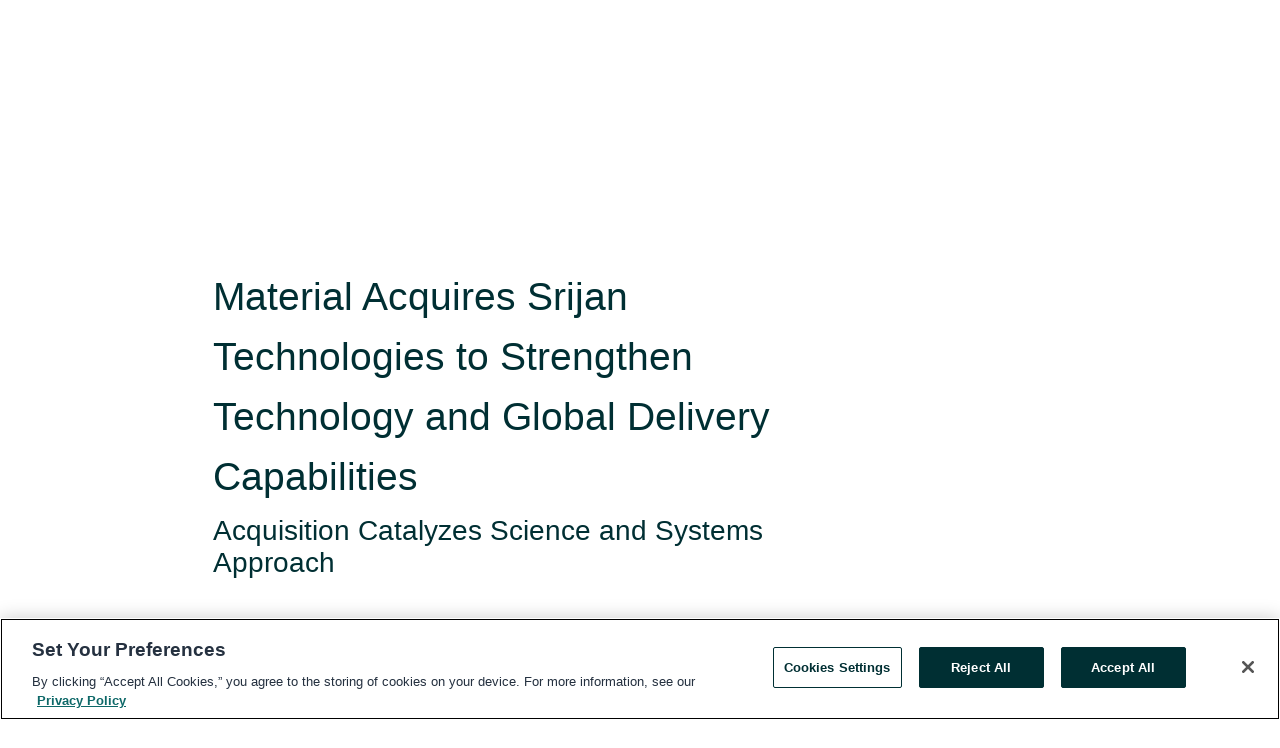

--- FILE ---
content_type: text/html; charset=utf-8
request_url: https://rss.globenewswire.com/en/news-release/2022/09/15/2516947/0/en/Material-Acquires-Srijan-Technologies-to-Strengthen-Technology-and-Global-Delivery-Capabilities.html
body_size: 10161
content:
<!DOCTYPE HTML>
<html xmlns="http://www.w3.org/1999/xhtml" lang="en">

<head>
    <meta charset="UTF-8" />
    <meta name="viewport" content="width=device-width, initial-scale=1" />

    <script data-document-language="true"
            src="https://cdn.cookielaw.org/scripttemplates/otSDKStub.js"
            data-domain-script="93ab55d0-5227-4b5f-9baa-7c0805ac9eec"
            id="cookie-consent-script"
            charset="UTF-8"
            type="text/javascript">
    </script>


            <!-- Google Tag Manager -->
                    <script>
                    (function (w, d, s, l, i) {
                        w[l] = w[l] || []; w[l].push({
                            'gtm.start':
                                new Date().getTime(), event: 'gtm.js'
                        }); var f = d.getElementsByTagName(s)[0],
                            j = d.createElement(s), dl = l != 'dataLayer' ? '&l=' + l : ''; j.async = true; j.src =
                                'https://www.googletagmanager.com/gtm.js?id=' + i + dl; f.parentNode.insertBefore(j, f);
                    })(window, document, 'script', 'dataLayer', 'GTM-KTB664ZR');
                    </script>
                    <script>
                    (function (w, d, s, l, i) {
                        w[l] = w[l] || []; w[l].push({
                            'gtm.start':
                                new Date().getTime(), event: 'gtm.js'
                        }); var f = d.getElementsByTagName(s)[0],
                            j = d.createElement(s), dl = l != 'dataLayer' ? '&l=' + l : ''; j.async = true; j.src =
                                'https://www.googletagmanager.com/gtm.js?id=' + i + dl; f.parentNode.insertBefore(j, f);
                    })(window, document, 'script', 'dataLayer', 'GTM-KMH7P3LL');
                    </script>
 


    <title>Material Acquires Srijan Technologies to Strengthen</title>
    


<!-- Search Engine Friendly Metadata  -->
<meta name="author" content="Material" />
<meta name="keywords" content="Material, Material, Srijan Technologies, Bill Kanarick, Acquisition, Customer Experience, CX, Experience, Experience Transformation, Global" />
<meta name="description" content="Acquisition Catalyzes Science and Systems Approach..." />
<meta name="title" content="Material Acquires Srijan Technologies to Strengthen Technology and Global Delivery Capabilities" />
<meta name="ticker" content="" />
<meta name="DC.date.issued" content="2022-09-15" />
<!-- Google site verification meta tag -->
<meta name="google-site-verification" content="TPh-fYpDjXZUz98ciWasVb52qbvctqomC6zZc8vuUPU" />
<!-- Google Syndication source  -->
<link name="syndication-source" href="https://www.globenewswire.com/en/news-release/2022/09/15/2516947/0/en/Material-Acquires-Srijan-Technologies-to-Strengthen-Technology-and-Global-Delivery-Capabilities.html" />
<meta name="original-source" content="https://www.globenewswire.com/en/news-release/2022/09/15/2516947/0/en/Material-Acquires-Srijan-Technologies-to-Strengthen-Technology-and-Global-Delivery-Capabilities.html" />
<!-- Twitter Cards -->
<meta name="twitter:card" content="summary" />
<meta name="twitter:site" content="globenewswire" />
<meta name="twitter:title" content="Material Acquires Srijan Technologies to Strengthen Technology and Global Delivery Capabilities" />
<meta name="twitter:description" content="Acquisition Catalyzes Science and Systems Approach..." />
<!-- <meta name="twitter:creator" content="??????" />  -->
<!-- Open Graph-->
<meta property="og:title" content="Material Acquires Srijan Technologies to Strengthen Technology and Global Delivery Capabilities" />
<meta property="og:type" content="article" />

        <meta name="twitter:image" content="https://ml.globenewswire.com/Resource/Download/82910c4d-648f-46e2-8789-f1cb8f8da585"/>
        <meta property="og:image" content="https://ml.globenewswire.com/Resource/Download/82910c4d-648f-46e2-8789-f1cb8f8da585"/>

<meta property="og:url" content="https://www.globenewswire.com/en/news-release/2022/09/15/2516947/0/en/Material-Acquires-Srijan-Technologies-to-Strengthen-Technology-and-Global-Delivery-Capabilities.html" />
<meta property="og:description" content="Acquisition Catalyzes Science and Systems Approach..." />
<meta property="og:article:published_time" content="2022-09-15T13:00:00Z" />
<meta property="og:article:author " content="Material" />
<meta property="og:article:tag" content="Material, Material, Srijan Technologies, Bill Kanarick, Acquisition, Customer Experience, CX, Experience, Experience Transformation, Global" />
<meta property="og:locale" content="en_US" />
<meta property="og:site_name" content="GlobeNewswire News Room" />
        <meta property="og:image" content="https://ml.globenewswire.com/Resource/Download/33d44c73-d3f1-4e2b-afb0-0151bb11e472" />


    <meta http-equiv="content-language" content="en-us">
    <link rel="shortcut icon" href="/Content/logo/favicon.ico" type="image/x-icon" />
    
    <style>
*,::after,::before{box-sizing:border-box}body{margin:0;font-family:-apple-system,BlinkMacSystemFont,"Segoe UI",Roboto,"Helvetica Neue",Arial,"Noto Sans",sans-serif,"Apple Color Emoji","Segoe UI Emoji","Segoe UI Symbol","Noto Color Emoji";font-size:1rem;font-weight:400;line-height:1.5;color:#212529;text-align:left;background-color:#fff}.container,.container-fluid{width:100%;padding-right:15px;padding-left:15px;margin-right:auto;margin-left:auto}.row{display:-ms-flexbox;display:flex;-ms-flex-wrap:wrap;flex-wrap:wrap;margin-right:-15px;margin-left:-15px}.attachment-row{margin-left:0;margin-right:0}.col,.col-1,.col-10,.col-11,.col-12,.col-2,.col-3,.col-4,.col-5,.col-6,.col-7,.col-8,.col-9,.col-auto,.col-lg,.col-lg-1,.col-lg-10,.col-lg-11,.col-lg-12,.col-lg-2,.col-lg-3,.col-lg-4,.col-lg-5,.col-lg-6,.col-lg-7,.col-lg-8,.col-lg-9,.col-lg-auto,.col-md,.col-md-1,.col-md-10,.col-md-11,.col-md-12,.col-md-2,.col-md-3,.col-md-4,.col-md-5,.col-md-6,.col-md-7,.col-md-8,.col-md-9,.col-md-auto,.col-sm,.col-sm-1,.col-sm-10,.col-sm-11,.col-sm-12,.col-sm-2,.col-sm-3,.col-sm-4,.col-sm-5,.col-sm-6,.col-sm-7,.col-sm-8,.col-sm-9,.col-sm-auto,.col-xl,.col-xl-1,.col-xl-10,.col-xl-11,.col-xl-12,.col-xl-2,.col-xl-3,.col-xl-4,.col-xl-5,.col-xl-6,.col-xl-7,.col-xl-8,.col-xl-9,.col-xl-auto{position:relative;width:100%;padding-right:15px;padding-left:15px}.d-flex{display:-ms-flexbox!important;display:flex!important}.justify-content-start{-ms-flex-pack:start!important;justify-content:flex-start!important}.justify-content-end{-ms-flex-pack:end!important;justify-content:flex-end!important}.justify-content-center{-ms-flex-pack:center!important;justify-content:center!important}.justify-content-between{-ms-flex-pack:justify!important;justify-content:space-between!important}.align-items-center{-ms-flex-align:center!important;align-items:center!important}.align-items-start{-ms-flex-align:start!important;align-items:flex-start!important}.align-items-end{-ms-flex-align:end!important;align-items:flex-end!important}.text-center{text-align:center!important}.text-left{text-align:left!important}.text-right{text-align:right!important}
</style>


    <link rel="preload" as="style" href="/Content/css/bootstrap.min.css" onload="this.rel='stylesheet'" />
    <link rel="preload" as="style" href="/bundles/pnr-global-styles-v2?v=Nraos4gZbeI27PuaalMxES3Fm1OxspVNb60yg5NVm_01" onload="this.rel='stylesheet'" />
    <link rel="preload" as="style" href="/bundles/react-styles?v=b_fjGqmGaiTPLfxc1JHaZ0vIcbDqd6UnW8kQLg-Fkgk1" onload="this.rel='stylesheet'" />
    <link rel="preload" as="style" href="/home/assests/styles/global-override.css" onload="this.rel='stylesheet'" />
    <link href="/bundles/react-styles?v=b_fjGqmGaiTPLfxc1JHaZ0vIcbDqd6UnW8kQLg-Fkgk1" rel="stylesheet"/>


    <script src="/Scripts/stickyfill.min.js" defer async></script>

        <link rel="canonical" href="https://rss.globenewswire.com/news-release/2022/09/15/2516947/0/en/Material-Acquires-Srijan-Technologies-to-Strengthen-Technology-and-Global-Delivery-Capabilities.html" />
                <link rel="alternate" href="https://rss.globenewswire.com/news-release/2022/09/15/2516947/0/en/Material-Acquires-Srijan-Technologies-to-Strengthen-Technology-and-Global-Delivery-Capabilities.html" hreflang="en" />
                <link rel="alternate" href="https://rss.globenewswire.com/fr/news-release/2022/09/15/2516947/0/en/Material-Acquires-Srijan-Technologies-to-Strengthen-Technology-and-Global-Delivery-Capabilities.html" hreflang="fr" />
                <link rel="alternate" href="https://rss.globenewswire.com/de/news-release/2022/09/15/2516947/0/en/Material-Acquires-Srijan-Technologies-to-Strengthen-Technology-and-Global-Delivery-Capabilities.html" hreflang="de" />
                <link rel="alternate" href="https://rss.globenewswire.com/news-release/2022/09/15/2516947/0/en/Material-Acquires-Srijan-Technologies-to-Strengthen-Technology-and-Global-Delivery-Capabilities.html" hreflang="x-default" />
<script type="text/javascript" defer src="/bundles/layout-jquery-scripts?v=TXkXsX7p7r9-AnnjDqFdUGhnEN2-r8TpYAaGbshNq4s1"></script>
        <link rel="preload" href="/bundles/react-scripts?v=GadaNUnpCeFg2wcPgXbhzqBz-YJyiu7KKstXo2LeU3A1" as="script">

    <script type="text/javascript">
        window.enableInlineImageZoom = false;
        var fsEnableInlineImageZoom = 'True';
        if (fsEnableInlineImageZoom && fsEnableInlineImageZoom.trim().toLowerCase() === 'true')
        {
            window.enableInlineImageZoom = true;
        }

        window.quoteCarouselSettings = {
            isEnabled: 'False' === 'True' ? true : false,
            documentQuotes: '',
            releaseYear: '2022',
        };



    </script>
    <script src="/bundles/article-details-scripts?v=DM2Op24RNVbTtfyvon-ZXBjei7tO7rovUbTNYEJTQIQ1"></script>


<input name="__RequestVerificationToken" type="hidden" value="HEeL6gaCo-8rzYnWP4OoFhyMSHFCa_IO_l1YNnx_UY5b8G1u45eZTJYH1yEX1-Y59P1On8iEnNp7jCPivLYyiAd9skU1" />
    <script type="application/ld+json">
        {"@context":"https://schema.org","@type":"NewsArticle","@id":"https://rss.globenewswire.com/news-release/2022/09/15/2516947/0/en/Material-Acquires-Srijan-Technologies-to-Strengthen-Technology-and-Global-Delivery-Capabilities.html","url":"https://rss.globenewswire.com/news-release/2022/09/15/2516947/0/en/Material-Acquires-Srijan-Technologies-to-Strengthen-Technology-and-Global-Delivery-Capabilities.html","headline":"Material Acquires Srijan Technologies to Strengthen Technology and Global Delivery Capabilities","alternativeHeadline":"Material Acquires Srijan Technologies to Strengthen Technology and","description":"Acquisition Catalyzes Science and Systems Approach...","dateline":"","datePublished":"2022-09-15T13:00:00Z","dateModified":"2022-09-15T13:00:00Z","inLanguage":"en","isAccessibleForFree":true,"keywords":["Material","Material","Srijan Technologies","Bill Kanarick","Acquisition","Customer Experience","CX","Experience","Experience Transformation","Global"],"articleSection":["Mergers and Acquisitions"],"image":[{"@type":"ImageObject","url":"https://ml.globenewswire.com/Resource/Download/33d44c73-d3f1-4e2b-afb0-0151bb11e472?size=2","width":374,"height":800,"caption":"Leading customer experience transformation company, Material, has acquired Srijan Technologies, a renowned global digital engineering firm."}],"author":{"@type":"Organization","name":"Material","logo":{"@type":"ImageObject","url":"http://www.globenewswire.com/en/Attachment/LogoDisplay/1077707?filename=1077707.png&size=1","width":374,"height":800,"caption":"Material"}},"publisher":{"@type":"Organization","@id":"https://www.globenewswire.com/","name":"GlobeNewswire","url":"https://www.globenewswire.com","description":"GlobeNewswire is a leading press release distribution service for financial and corporate communications.","logo":{"@type":"ImageObject","url":"https://www.globenewswire.com/Home/assests/images/eq-notified-dark.svg","width":300,"height":64}},"sourceOrganization":[{"@type":"Organization","name":"Material"}],"locationCreated":{"@type":"Place","name":""}}
    </script>



    
    <link href="/bundles/article-details-styles?v=4wr0seRDRf-Zm2LPF8-8pSRMjBVU7XxCC_HHIUyyQps1" rel="stylesheet"/>



    <script src="/bundles/global-shared-scripts?v=judktJnKKFTlTNQ_2dcLwzh7zTItc3AhwgQaeqAriwU1"></script>

</head>
<body id="app-body-container" style="margin:0;">
        <!-- Google Tag Manager (noscript) -->
                <noscript><iframe src="https://www.googletagmanager.com/ns.html?id=GTM-KTB664ZR" height="0" width="0" style="display:none;visibility:hidden"></iframe></noscript>
                <noscript><iframe src="https://www.googletagmanager.com/ns.html?id=GTM-KMH7P3LL" height="0" width="0" style="display:none;visibility:hidden"></iframe></noscript>
        <!-- End Google Tag Manager (noscript) -->

    <div role="main">
        <a href="#maincontainer" class="skip-link btn btn-primary text-uppercase">Accessibility: Skip TopNav</a>
        <!--Start header -->
        <div id="pnr-global-site-header-section" style="min-height: 85px">
        </div>
        <!--End header-->
        <!-- Start Body -->
        <div class="pnr-body-container" id="maincontainer" tabindex="-1">
                <script type="text/javascript">

            // used in ui component
        window.pnrApplicationSettings = {
                Application:"pnr",
                SelectedLocale: 'en-US',
                PnrHostUrl: 'https://www.globenewswire.com',
                IsAuthenticated: 'False' === "True" ? true : false,
                ContextUser: '',
                ApplicationUrl: 'https://www.globenewswire.com',
                PageContext: '',
                SubscriptionId: 0,
                SubscriptionName: '',
                ArticleLogoUrl: '',
                ArticleHeadline: '',
                IsMobileVersion: 'False' === "True" ? true : false,
                HideLanguageSelection : false,
                NewsSearchHeading: '',
                ArticleMediaAttachments: [],
                AuthSessionExpirationMinutes: '0',
                AppLogoUrl: 'https://www.globenewswire.com/content/logo/color.svg',
                ReaderForgotPasswordUrl: 'https://pnrlogin.globenewswire.com/en/reset/confirmresetpassword',
                ReaderRegisterUrl: 'https://pnrlogin.globenewswire.com/en/register',
                IsQuickSignInEnabled: true,
                ReaderAccountBaseUrl: 'https://pnrlogin.globenewswire.com',
                articleSideBarSettings:{},
                SiteSupportedLanguages: 'en,fr,de',
                HideOrganizationSearch: false,
                SearchBasePath: '/search/',
                GoogleClientId: '747241285181-l5skhv8icjefl651ehg7ps4eif8kpqgi.apps.googleusercontent.com',
                GoogleSsoEnabled: true,
                ArticleLanguage: "",
                LinkedInSsoEnabled: false,
                LinkedInVersion: '',
				ClaimStatus: null,
				HideQuickSignInLogin:false,
                SessionId: '',
                ContextWidgetPublicId: "",
                EnableDynamicPagesSectionInNewsroom: false,
                HideGlobalSearch:false
            };
    </script>






<script type="text/javascript">
       var articleSideBarEnabled = false;
       var fsArticleSideBarEnabled = 'True';
       if (fsArticleSideBarEnabled && fsArticleSideBarEnabled.trim().toLowerCase() === 'true')
       {
          articleSideBarEnabled = true;
    }
</script>

<div class="main-container container-overwrite p-0 d-flex" id="container-article" itemscope itemtype="http://schema.org/NewsArticle">

    <div class="main-container-content ">
        <meta itemprop="wordCount" content="0" />
        <meta itemprop="inLanguage" content="en" />
        <meta itemprop="description" name="description" content="Acquisition Catalyzes Science and Systems Approach..." />
        <meta itemprop="dateModified" content="9/15/2022" />
        <meta itemscope itemprop="mainEntityOfPage" itemType="https://schema.org/WebPage" itemid="https://www.globenewswire.com/en/news-release/2022/09/15/2516947/0/en/Material-Acquires-Srijan-Technologies-to-Strengthen-Technology-and-Global-Delivery-Capabilities.html" />

        <div class="main-header-container ">






    <div class="carousel-container" id="article-logo-carousel">
    </div>
<script type="text/javascript">

    window.pnrApplicationSettings.PageContext = 'article-page';
    window.articlesSecondaryLogos = null;
        window.articlesSecondaryLogos = JSON.parse('[{\"Title\":\"LogoLockup-blackArtboard 1@1x_623x108.png\",\"Caption\":null,\"altText\":\"LogoLockup-blackArtboard 1@1x_623x108.png\",\"LogoUrl\":\"https://ml.globenewswire.com/Resource/Download/82910c4d-648f-46e2-8789-f1cb8f8da585\",\"SourceAlias\":null,\"IsPrimaryLogo\":true,\"ShowDownloadLink\":false}]');


    try {
        window.pnrApplicationSettings.ArticleLogoUrl = 'https://ml.globenewswire.com/Resource/Download/82910c4d-648f-46e2-8789-f1cb8f8da585?size=3';
    } catch (ex) {
        console.log(e);
    }
</script>


            <h1 class="article-headline" itemprop="headline" >Material Acquires Srijan Technologies to Strengthen Technology and Global Delivery Capabilities</h1>

                <h2 class="article-sub-headline" itemprop="alternativeHeadline" >Acquisition Catalyzes Science and Systems Approach</h2>



<p class="article-published-source" style="min-height: 46px; min-width: 700px;">


    <span class="justify-content-start">
        <span class="article-published" itemprop="datePublished">
            <time datetime="2022-09-15T13:00:00Z">September 15, 2022 09:00 ET</time>
        </span>

        <span class="article-source" style="min-width: 260px;" itemprop="sourceOrganization" itemscope itemtype="http://schema.org/Organization">
            <span>&nbsp;</span>| Source:
            <span>

                <a href="/en/search/organization/Material" itemprop="name">Material</a>
            </span>
                <meta itemprop="logo" url="https://ml.globenewswire.com/Resource/Download/82910c4d-648f-46e2-8789-f1cb8f8da585?size=2" alt="Company Name Logo" />

        </span>
    </span>

    <span id="pnr-global-follow-button" class="pnr-follow-button-width-height"></span>

    <span itemprop="author copyrightHolder" style="display: none;">Material</span>

    

</p>

<script type="text/javascript">
    window.pnrApplicationSettings.articleSideBarSettings.orgDetails = {
            location : '',
            name : "Material",
            website : '',
            industryName: 'Business Support Services',
            boilerplate: '',
            isCompanyProfileSectionVisible: 'True' === 'True' ? true : false,
            ceo: '',
            numberOfEmployees: '',
            revenue: '',
            netIncome: '',
    }

    window.pnrApplicationSettings.articleSideBarSettings.socialSettings = {
        facebookHandle: '',
        twitterHandle: '',
        linkedInHandle: '',
        youtubeHandle: '',
        vimeoHandle: '',
        tiktokHandle: '',
        instagramHandle: '',
        isSocialHandlersSectionVisible: 'True' === 'True' ? true : false,
        isSocialTimeLineSectionStatus: {
            twitterTimeLineSectionVisible : false,
        },
        isTwitterTimeLineEnabled:'False' === 'True' ? true : false,
    }
</script>

        </div>
        <hr />
        <div class="main-scroll-container">
            <div id="pnr-global-social-media-sidebar-section" style="display: block; position: absolute; height: 100%;"></div>
            <div class="main-body-container article-body "  id="main-body-container" itemprop="articleBody">
<p align="left">LOS ANGELES, Sept.  15, 2022  (GLOBE NEWSWIRE) -- Leading customer experience transformation company, Material, today announced that it has acquired Srijan Technologies, a renowned global digital engineering firm with offices across India, APAC, Europe, and the US.<br /></p>      <p>Material’s unique approach to shaping customer experience powerfully combines strategy, insights, design and technology, using the company’s “Science and Systems” approach. The addition of Srijan enables Material to further strengthen this approach by offering deeper abilities in digital experience and data platforms, cloud engineering, and modern data engineering, broadening Material’s technology expertise and its capability to build a wide range of transformative digital experiences.</p>      <p>Over the past two decades, Srijan has built a reputation for solving complex technology problems for some of the world’s leading brands, made possible by their deep technology expertise and strategic partnerships with top tier technology partners. Srijan is one of the world’s leading Drupal service providers, with over 600 digital and data engineers in India. Srijan’s founder and CEO Rahul Dewan serves on the board of the Drupal Association. Srijan was named winner of the Acquia Top Growth Partner Award for 2021, has partnerships with Amazon Web Services (AWS) and Google Apigee, a services relationship with VMWare, and holds partnerships with several other leading technology platforms powering digital experience solutions.</p>      <p>The company brings advanced engineering capabilities and best-in-class agile software development practices to Global 2000 clients across Media, Financial Services, CPG, Telecom, and Technology. For 6 years in a row Srijan has been recognized as a Great Places To Work™ and has also been recognized among the Top 50 Tech Companies in India by Deloitte.</p>      <p>“With this acquisition, we deepen our capability footprint in digital platforms, cloud, API, and data engineering to meet our clients’ evolving needs with an integrated and distributed delivery model. What really attracted us to Srijan is a shared passion for client success and their expertise in solving truly complex technology problems. I could not be more excited as we add world class digital engineering expertise to our clients’ increasing technology needs. This also gives us a stronger global presence which many of our clients have been asking us for,” said Material’s CEO Bill Kanarick. “This acquisition deepens and extends our Science and Systems proposition and enables us to help clients transform their customer relationships given the digitally driven customer-centric imperative they face,” he added.</p>      <p>Rahul Dewan, Founder and CEO of Srijan, said, “Over the past twenty years, we have built something truly special. As part of the continued growth for our people, and to give greater expression to our culture, values and engineering processes that we proudly call “the Srijan way”, it was important to us to partner with a firm that brings deep and complementary expertise and relationships with blue-chip clients, while having a strong, values-based culture. In Material, we have found all of that. Over the past few months, as we have collaborated on multiple client engagements, it has been exciting and gratifying to see the ease with which our teams have worked together to pursue truly complex experience transformation challenges.”</p>      <p>Mike Sullivan, President and CEO of Acquia, said, "We're excited to see Srijan, Acquia's Top Growth Partner for 2021, join forces with Material. Srijan has consistently been a top contributor to Drupal development and applied that expertise to creating transformative digital journeys. Acquia looks forward to expanding our work with the combined organization to bring together content and data to create total experiences for clients."</p>      <p>With this acquisition, Material will have a global headcount of 2000+ people. Added Kanarick, “This acquisition marks an important milestone in our journey as we build a highly differentiated customer experience transformation partner for our clients.”</p>      <p>Material is a portfolio company of <a href="https://www.tailwind.com/" rel="nofollow" target="_blank" title="Tailwind Capital">Tailwind Capital</a>.</p>      <p><strong>About Material</strong><br />Material is a global strategy, insights, design, and technology partner to companies striving for true customer centricity and ongoing relevance in a digital first, customer-led world. By leveraging proprietary, science-based tools that enable human understanding, we inform and create customer-centric business models and experiences + deploy measurement systems – to build transformational relationships between businesses and the people they serve. Learn more at materialplus.io.</p>      <p><strong>About Srijan, a Material Company </strong><br />Srijan is a global engineering firm that builds transformative digital paths to better futures for Fortune 500 enterprises to nonprofits all over the world. Srijan brings advanced engineering capabilities and agile practices to some of the biggest names across FMCG, Aviation, Telecom, Technology, and others. We help businesses embrace the digital future with cloud, data, API and platform centric technologies and adapt to changing business models and market demands. Srijan leads in Drupal with 350+ Drupal engineers, 80+ Acquia certifications. Srijan is also a Drupal Enterprise Partner &amp; Diamond Certified Contributor. Learn more at srijan.net.</p>      <p><strong>About Tailwind Capital</strong><br />Tailwind Capital is a middle market private equity firm focused on services companies in three core subsectors – IT Services, Infrastructure Services, and Supply Chain. Tailwind partners with management teams to <em>Accelerate Change</em>, our operationally intensive approach to value creation through investments in Talent, Technology and Transformative M&amp;A. Since inception, Tailwind has invested approximately $4 billion in over 220 acquisitions, including over 50 platform companies and over 170 add-on acquisitions.</p>      <p><strong>Media Contact:</strong><br />Melanie Capruso<br />DiGennaro Communications<br /><a href="mailto:Melanie.capruso@Digennaro-usa.com" rel="nofollow" target="_blank" title="Melanie.capruso@Digennaro-usa.com">Melanie.capruso@Digennaro-usa.com</a></p>  <p>A photo accompanying this announcement is available at <a href="https://www.globenewswire.com/NewsRoom/AttachmentNg/33d44c73-d3f1-4e2b-afb0-0151bb11e472" rel="nofollow" target="_blank" title="">https://www.globenewswire.com/NewsRoom/AttachmentNg/33d44c73-d3f1-4e2b-afb0-0151bb11e472</a></p>      <p> </p>  <br /><img src='https://ml.globenewswire.com/media/ZWFkYmMzMGUtMjc1OS00NDFkLThhZmUtNDM1YjljZmM3MDc1LTUwMDEwMzI5OQ==/tiny/Material.png' referrerpolicy='no-referrer-when-downgrade' />
            </div>



    <div id="article-resource-container" class="main-images-container">
        <div class="row images-row " id="article_image-box">
            <span class="col-md-6  col-xl-4 article-media-attachment" data-media='1093958'>
                <a href="#"><img id="media-image-1" loading="lazy" src='https://ml.globenewswire.com/Resource/Download/33d44c73-d3f1-4e2b-afb0-0151bb11e472?size=3' alt="Material Acquires Srijan Logo Asset" /><div class="zoom-out-map"><svg xmlns="http://www.w3.org/2000/svg" height="20px" viewBox="0 -960 960 960" width="20px" fill="currentColor"><path d="M144-144v-192h72v69l117-117 51 51-117 117h69v72H144Zm480 0v-72h69L576-333l51-51 117 117v-69h72v192H624ZM333-576 216-693v69h-72v-192h192v72h-69l117 117-51 51Zm294 0-51-51 117-117h-69v-72h192v192h-72v-69L627-576Z"/></svg></div></a>
                        <label id="media-image-title-1" class="article-image-title " title="Material Acquires Srijan Technologies">Material Acquires Srijan Technologies</label>

                <label id="media-image-caption-1" class="article-image-caption " title="Leading customer experience transformation company, Material, has acquired Srijan Technologies, a renowned global digital engineering firm.">Leading customer experience transformation company, Material, has acquired Srijan Technologies, a re...</label>
            </span>

        </div>
    </div>



<script type="text/javascript">
             pnrApplicationSettings.ArticleMediaAttachments = '[{\"Id\":1093958,\"Format\":\"PNG\",\"Source\":\"Material\",\"Title\":\"Material Acquires Srijan Technologies\",\"Caption\":\"Leading customer experience transformation company, Material, has acquired Srijan Technologies, a renowned global digital engineering firm.\",\"MediaUrl\":\"https://ml.globenewswire.com/Resource/Download/33d44c73-d3f1-4e2b-afb0-0151bb11e472\",\"IsMediaLibraryVersion\":true,\"IsVideo\":false,\"FileGuid\":null}]';  


</script>
        <div class="main-tags-attachments-container">
            <hr/>
                <div class="tags-container">
                    <h2 class="tags-title">Tags</h2>
                            <span itemprop="keywords">
                                <a class="article_tag" id="search-tag-1" href="/en/search/tag/material" title="Material">Material</a>
                            </span>
                            <span itemprop="keywords">
                                <a class="article_tag" id="search-tag-2" href="/en/search/tag/srijan%2520technologies" title="Srijan Technologies">Srijan Technologies</a>
                            </span>
                            <span itemprop="keywords">
                                <a class="article_tag" id="search-tag-3" href="/en/search/tag/bill%2520kanarick" title="Bill Kanarick">Bill Kanarick</a>
                            </span>
                            <span itemprop="keywords">
                                <a class="article_tag" id="search-tag-4" href="/en/search/tag/acquisition" title="Acquisition">Acquisition</a>
                            </span>
                            <span itemprop="keywords">
                                <a class="article_tag" id="search-tag-5" href="/en/search/tag/customer%2520experience" title="Customer Experience">Customer Experience</a>
                            </span>
                            <span itemprop="keywords">
                                <a class="article_tag" id="search-tag-6" href="/en/search/tag/cx" title="CX">CX</a>
                            </span>
                            <span itemprop="keywords">
                                <a class="article_tag" id="search-tag-7" href="/en/search/tag/experience" title="Experience">Experience</a>
                            </span>
                            <span itemprop="keywords">
                                <a class="article_tag" id="search-tag-8" href="/en/search/tag/experience%2520transformation" title="Experience Transformation">Experience Transformation</a>
                            </span>
                            <span itemprop="keywords">
                                <a class="article_tag" id="search-tag-9" href="/en/search/tag/global" title="Global">Global</a>
                            </span>

                </div>


        </div>

    <div class="main-related-links-container">
        <h3 class="related-links-title clear-both">Related Links</h3>
        <ul class="clear-both">
                        <li>
                            <a id="related-link-1" href="https://www.materialplus.io/" target="_blank" rel="noreferrer noopener" aria-label="https://www.materialplus.io/ opens in a new tab">https://www.materialplus.io/</a>
                        </li>

        </ul>
    </div>

<!-- Contact -->


        </div>

        <meta itemprop="provider" content="“GlobeNewswire”" />
        <meta itemprop="isFamilyFriendly" content="true" />
        <meta itemprop="copyrightYear" content="2022" />
    </div>
        <div class="company-profile-content" id="article-side-bar" style="position: relative; width: 20%; padding: 50px 32px; min-width: 300px; "></div>
</div>


<script type="text/javascript">
    window.setTimeout(() => {
        try {
            autoFitImages('.featuredNewsH', { debug: false });
        } catch (error) {
            console.error('Error in autoFitImages:', error);
        }
    }, 100); 
</script>



<div class="container-fluid">
    <div id="pnr-global-card-explore-view" class="custom-container" style="min-height: 500px;"></div>
</div>
<div id="attachment-render-section"></div>
<div id="large-table-viewer"></div>

        <input type="hidden" value="27-03-2024 10:27:57 UTC" data-format="DD-MM-YYYY HH:MM:SS" data-context="article" data-type="index" />
        <input type="hidden" value="27-03-2024 10:27:57 UTC" data-format="DD-MM-YYYY HH:MM:SS" data-context="body" data-type="index" />
    <input type="hidden" name="data-source" value="OS"/>


<script type="text/javascript">

    window.pnrApplicationSettings.PageContext = 'article-page';

    try {
        window.pnrApplicationSettings.ArticleHeadline = 'Material Acquires Srijan Technologies to Strengthen Technology and Global Delivery Capabilities';
    } catch (ex) {
        console.log(ex);
    }
    window.pnrApplicationSettings.IsAuthenticated = false;
    window.analyticsTrackingId = 'eadbc30e-2759-441d-8afe-435b9cfc7075';

    window.cardExplore = {
        id:"pnr-global-card-explore-view",
        ExploreView:{
            ApiUrl: "/api/article/explore/en/False",
            IsHorizontalView : true
        }
    };



    window.ZoomOutTitle = 'Expand';
    window.combinedMediaPortal = {
        followButtonElementId:"pnr-global-follow-button",
        socialMediaSideBarElementId:"pnr-global-social-media-sidebar-section",
        followFormModel: {
            ApiUrl:'/api/subscribe/follow-organization',
            ContextOrgId:78809,
            OrgName:'Material'
        },
        socialShareModel: JSON.parse('{\"SocialItemData\":{\"Url\":\"https://www.globenewswire.com/en/news-release/2022/09/15/2516947/0/en/Material-Acquires-Srijan-Technologies-to-Strengthen-Technology-and-Global-Delivery-Capabilities.html\",\"Title\":\"Material Acquires Srijan Technologies to Strengthen Technology and Global Delivery Capabilities\",\"Body\":\"LOS ANGELES, Sept.  15, 2022  (GLOBE NEWSWIRE) -- Leading customer experience transformation company, Material, today announced that it has acquired Srijan Technologies, a renowned global digital...\"},\"AdditionalItems\":[{\"Key\":\"printedcopy\",\"Label\":\"Print\",\"Url\":\"https://www.globenewswire.com/en/news-release/2022/09/15/2516947/0/en/Material-Acquires-Srijan-Technologies-to-Strengthen-Technology-and-Global-Delivery-Capabilities.html?print=1\",\"Track\":true},{\"Key\":\"downloadPdf\",\"Label\":\"Download PDF\",\"Url\":\"https://www.globenewswire.com/en/news-release/2022/09/15/2516947/0/en/Material-Acquires-Srijan-Technologies-to-Strengthen-Technology-and-Global-Delivery-Capabilities.html?pdf=1\",\"Track\":true},{\"Key\":\"rss\",\"Label\":\"Subscribe via RSS\",\"Url\":\"/rssfeed/organization/Pd62YqUdcC0Jl7IhCngGSQ==\",\"Track\":true},{\"Key\":\"atom\",\"Label\":\"Subscribe via ATOM\",\"Url\":\"/atomfeed/organization/Pd62YqUdcC0Jl7IhCngGSQ==\",\"Track\":true},{\"Key\":\"js-widget\",\"Label\":\"Javascript\",\"Url\":\"https://www.globenewswire.com/en/JSWidget/organization/vzCCbpG17A2fdw8piIN2kQ%3d%3d\",\"Track\":false}],\"BasicModel\":false,\"ShowPintrest\":false}')
    }

    window.pnrApplicationSettings.NavBarScrollHeight = 300;
    window.pnrApplicationSettings.Version = 'dark';
    window.pnrApplicationSettings.articleSideBarSettings.pressReleaseActions = JSON.parse('{\"SocialItemData\":{\"Url\":\"https://www.globenewswire.com/en/news-release/2022/09/15/2516947/0/en/Material-Acquires-Srijan-Technologies-to-Strengthen-Technology-and-Global-Delivery-Capabilities.html\",\"Title\":\"Material Acquires Srijan Technologies to Strengthen Technology and Global Delivery Capabilities\",\"Body\":\"LOS ANGELES, Sept.  15, 2022  (GLOBE NEWSWIRE) -- Leading customer experience transformation company, Material, today announced that it has acquired Srijan Technologies, a renowned global digital...\"},\"AdditionalItems\":[{\"Key\":\"printedcopy\",\"Label\":\"Print\",\"Url\":\"https://www.globenewswire.com/en/news-release/2022/09/15/2516947/0/en/Material-Acquires-Srijan-Technologies-to-Strengthen-Technology-and-Global-Delivery-Capabilities.html?print=1\",\"Track\":true},{\"Key\":\"downloadPdf\",\"Label\":\"Download PDF\",\"Url\":\"https://www.globenewswire.com/en/news-release/2022/09/15/2516947/0/en/Material-Acquires-Srijan-Technologies-to-Strengthen-Technology-and-Global-Delivery-Capabilities.html?pdf=1\",\"Track\":true},{\"Key\":\"rss\",\"Label\":\"Subscribe via RSS\",\"Url\":\"/rssfeed/organization/Pd62YqUdcC0Jl7IhCngGSQ==\",\"Track\":true},{\"Key\":\"atom\",\"Label\":\"Subscribe via ATOM\",\"Url\":\"/atomfeed/organization/Pd62YqUdcC0Jl7IhCngGSQ==\",\"Track\":true},{\"Key\":\"js-widget\",\"Label\":\"Javascript\",\"Url\":\"https://www.globenewswire.com/en/JSWidget/organization/vzCCbpG17A2fdw8piIN2kQ%3d%3d\",\"Track\":false}],\"BasicModel\":false,\"ShowPintrest\":false}');
    window.pnrApplicationSettings.articleSideBarSettings.isEnabled = true;
    window.pnrApplicationSettings.articleSideBarSettings.releaseSummary = '';
    window.pnrApplicationSettings.articleSideBarSettings.isPreviewOnlyMode = false;
    window.pnrApplicationSettings.ArticleLanguage = "en";

</script>

        </div>
        <!-- End Body -->
        <!--Start footer -->
        <div id="pnr-global-site-footer-section" class="home-page-footer" style="min-height: 300px"></div>
        <!--End footer-->



        <script>
            var preloadedScript = document.createElement("script");
            preloadedScript.src = "/bundles/react-scripts?v=GadaNUnpCeFg2wcPgXbhzqBz-YJyiu7KKstXo2LeU3A1";
            document.head.appendChild(preloadedScript);
        </script>
        <noscript>
            <script src="/bundles/react-scripts?v=GadaNUnpCeFg2wcPgXbhzqBz-YJyiu7KKstXo2LeU3A1"></script>

        </noscript>
    </div>
    <div id="quick-reader-sign-container"></div>
</body>
</html>
